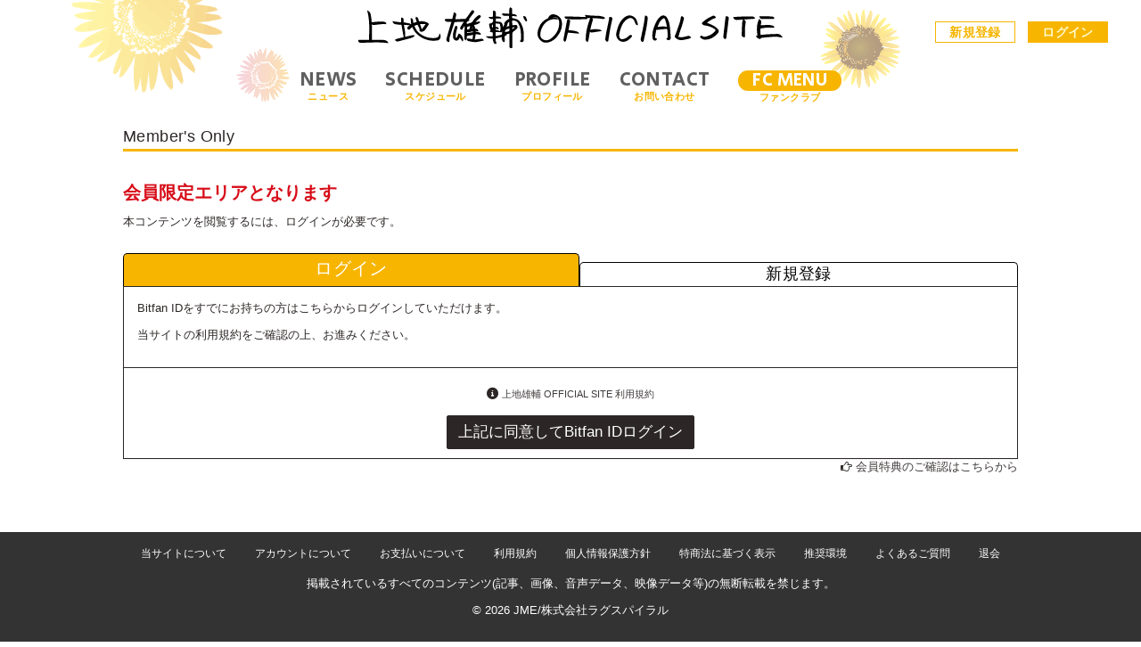

--- FILE ---
content_type: text/html; charset=utf-8
request_url: https://sp.y-kamiji.jp/movies/78487
body_size: 26075
content:
<!DOCTYPE html>
<html lang="ja">
	<head prefix="og: http://ogp.me/ns# fb: http://ogp.me/ns/fb#">
		<!-- Google Tag Manager -->
		
<link rel="preload" as="script" href="https://www.googletagmanager.com/gtm.js?id=GTM-NRKDP38">
<script>(function(w,d,s,l,i){w[l]=w[l]||[];w[l].push({'gtm.start':
new Date().getTime(),event:'gtm.js'});var f=d.getElementsByTagName(s)[0],
j=d.createElement(s),dl=l!='dataLayer'?'&l='+l:'';j.async=true;j.src=
'https://www.googletagmanager.com/gtm.js?id='+i+dl;f.parentNode.insertBefore(j,f);
})(window,document,'script','dataLayer','GTM-NRKDP38');</script>
		<!-- End Google Tag Manager -->
		<meta http-equiv="X-UA-Compatible" content="IE=edge"/>
		<meta charset="utf-8">
		<title>会員限定エリア | 上地雄輔 OFFICIAL SITE</title>
		<meta name="pinterest" content="nopin" description="申し訳ございません。ピンを保存することはお断りしております。" />
		<meta name="description" content="上地雄輔のオフィシャルモバイルサイト!!スタッフによるダイアリーやオリジナル待受画像など､このサイトでしか手に入らないメニュー満載!!">
		<meta name="keywords" content="上地雄輔,遊助,USK,usk">
		<meta name="viewport" content="width=device-width, initial-scale=1.0, minimum-scale=1.0, maximum-scale=5.0">
		<meta content="authenticity_token" name="csrf-param" />
<meta content="MIHqGlPxPJVrdUp/RhnhCrGRjWAV+FUg/HvhcFpSPr0=" name="csrf-token" />
		<link href="/assets/kamijiyuusuke/app/favicon-10decddc82aa86a89c1cdcf551aa9f0a.png" rel="shortcut icon" type="image/vnd.microsoft.icon" />
		<link href="/assets/kamijiyuusuke/app/application-3eed9aebb26844948dd50c6edf7ea18b.css" media="all" rel="stylesheet" type="text/css" />
		  <script async src="https://www.googletagmanager.com/gtag/js?id=G-VDWP5VRM2D"></script>
  <script>
    window.dataLayer = window.dataLayer || [];
    function gtag(){dataLayer.push(arguments);}
    gtag('js', new Date());

    gtag('config', 'G-VDWP5VRM2D');
    gtag('event', 'custom_dimension', {
      'dimension': 'non_member',
      'send_to': 'G-VDWP5VRM2D',
    });
  </script>

		<link rel="apple-touch-icon-precomposed" href="https://sp.y-kamiji.jp/assets/kamijiyuusuke/app/apple-touch-icon.png" type="image/png" />
		<link rel="apple-touch-icon" href="https://sp.y-kamiji.jp/assets/kamijiyuusuke/app/apple-touch-icon.png" />
		<meta property="og:site_name" content="上地雄輔 OFFICIAL SITE">
<meta property="og:locale" content="ja_JP">
<meta name="twitter:card" content="summary_large_image">
<meta name="twitter:domain" content="sp.y-kamiji.jp">
	<meta name="twitter:site" content="@KamijiUsuke">
	<meta name="twitter:creator" content="@KamijiUsuke">
	<meta property="fb:app_id" content="391834226165432">
	<meta property="og:type" content="movie">
	<meta property="og:url" content="https://sp.y-kamiji.jp/movies/78487">
	<meta name="twitter:url" content="https://sp.y-kamiji.jp/movies/78487">
		<meta property="og:title" content="ハート">
		<meta name="twitter:title" content="ハート">
		<meta property="og:image" content="https://dj8b9lmjd3uu7.cloudfront.net/Thumbnails/5954192841147/11829709-de3c-4579-9408-02e0e606e3bb-1743338623296.jpg">
		<meta name="twitter:image" content="https://dj8b9lmjd3uu7.cloudfront.net/Thumbnails/5954192841147/11829709-de3c-4579-9408-02e0e606e3bb-1743338623296.jpg">
			<meta property="og:description" content="上地雄輔 OFFICIAL SITEの動画コンテンツ">
			<meta name="twitter:description" content="上地雄輔 OFFICIAL SITEの動画コンテンツ">


		
		
	</head>
	<body id="movies" class="show customize-components">
			<script src="https://www.google.com/recaptcha/api.js" type="text/javascript"></script>

		<!-- Google Tag Manager -->
		
<noscript><iframe src="https://www.googletagmanager.com/ns.html?id=GTM-NRKDP38" height="0" width="0" style="display:none;visibility:hidden"></iframe></noscript>
		<!-- End Google Tag Manager -->

		<div id="page-top"></div>

		<div id="content-wrapper" class="wrapper">
			<header class="header">
	<div class="header-wrapper">
		<img alt="" class="sunflower-01 hidden-xs hidden-sm" src="/assets/kamijiyuusuke/app/parts/sunflower1-3d1e94d3551dd86bacb1531a5d7d394c.png" />
		<img alt="" class="sunflower-02 hidden-xs hidden-sm" src="/assets/kamijiyuusuke/app/parts/sunflower2-fea84a44f74ada1153647bf31640da3b.png" />
		<div class="hidden-xs hidden-sm">
			<div class="auth-menu-wrapp">
	<ul class="auth-menu-list list-inline">
			<li><a href="/signup">新規登録</a></li>
			<li><a href="/signin">ログイン</a></li>
	</ul>
</div>
			<h1 class="header-logo">
					<a href="/">
						<svg class="logo_ot_pc" xmlns="http://www.w3.org/2000/svg" viewBox="0 0 923.38 89.18">
	<title>上地雄輔 OFFICIAL SITE</title>
	<g>
		<path d="M431.94,17.58c-4.55-2.16-8.54-2.63-11.86-1.38-3.11,1.16-5.58,3.8-7.34,7.82-.03,.06-.22,.22-.49,.34-9.49,4.05-16.16,11.14-19.81,21.07-2.29,6.22-4.13,13.58-.44,21.08,2.3,4.67,8.7,10.77,14.82,10.77,.46,0,.92-.03,1.37-.11,.54-.04,1.09-.05,1.64-.07,1.24-.03,2.53-.07,3.78-.39,9.65-2.48,17.11-8.54,23.47-19.07,3.1-5.13,4.96-10.2,5.69-15.52,.81-5.83,.49-10.42-1.01-14.45-1.64-4.44-4.85-7.74-9.81-10.09Zm-9.43,3.97c4.57-.54,8.24,.22,10.67,2.21,.87,.72,1.6,1.6,2.18,2.65l-1.62-1.23c-3.25-2.47-6.61-3.63-10.75-3.63-.16,0-.32,0-.48,0Zm2.81,4.45c1.29,0,2.67,.18,4.19,.38,1.16,.15,2.35,.31,3.63,.4l2.49,.18c.81,1.69,1.27,3.77,1.36,6.21,.53,14.16-5.61,26.09-18.24,35.45-4.78,3.54-10.38,4.42-15.36,2.42-5.87-2.36-8.33-7-7.32-13.79,.6-4.05,1.55-7.63,2.81-10.65,4.76-11.41,13-18.28,24.51-20.43,.62-.12,1.26-.16,1.93-.16Z"/>
		<path d="M677.45,38.94c-.66-4.62-2.26-9.51-4.64-14.13-1.87-3.64-4.83-6.13-7.91-6.69-2.83-.5-5.66,.51-8.4,3.02-3.22,2.96-5.86,6.31-7.61,9.69-4.62,8.91-7.49,17.28-8.78,25.59-.63,4.04-.55,8.11,.22,11.76,.45,2.14,2.03,3.9,3.94,4.39,.3,.07,.67,.14,1.1,.14,1.18,0,2.79-.46,4.4-2.36l.6-.71-.74-.57c-.18-.14-.36-.32-.54-.49-.54-.52-1.14-1.11-1.94-1.11-.41,0-.96-.06-1.19-.33-.29-.34-.22-1.14-.13-1.79,.58-4.04,1.21-8.08,1.82-12.01l.58-3.71c2.01-.21,3.98-.41,5.9-.6,5.06-.51,9.85-.99,14.63-1.64,1.68-.23,2.57-.18,3,.16,.35,.29,.55,.95,.63,2.07,.08,1.22,.21,2.44,.34,3.67,.27,2.63,.56,5.36,.33,7.95-.06,.69,.03,1.43,.12,2.15,.28,2.27,.31,3.59-2.09,4.34l-1.06,.33,.55,.96c1.69,2.95,4.51,3.38,6.56,2.51,1.58-.67,2.8-3.38,2.69-5.12l-.07-1.08c-.52-8.68-1.06-17.65-2.31-26.39Zm-9.87-11.71c1.18,3.16,1.99,6.55,2.77,9.82,.29,1.21,.58,2.43,.88,3.63,.2,.78,.31,1.61,.45,2.56v.05c-2.9-1.07-5.75-1.44-8.55-1.44-3.3,0-6.54,.52-9.72,1.03-.77,.12-1.54,.25-2.32,.36,.16-.43,.33-.85,.49-1.28,2.37-6.17,4.6-12,10.04-16.09,1.72-1.29,2.96-1.79,3.82-1.55,.8,.23,1.5,1.18,2.14,2.89Z"/>
		<path d="M608.14,37.61c.02-.58,.04-1.19-.11-1.8-.16-.7-.4-1.38-.62-2.03-.2-.58-.4-1.15-.54-1.74-1.21-4.9-3.76-8.68-7.37-10.94-2.03-1.27-5.99-3.38-9.58-3.13-5.2,.36-10.17,2.95-14.78,7.71-7.19,7.42-10.26,16.87-12.14,24.28-.15,.61-.32,1.22-.49,1.84-1.06,3.93-2.16,7.99-.72,12.29,2.33,6.97,8.02,11.37,14.61,11.37,.22,0,.44,0,.66-.02,8-.35,13.17-5.86,17.73-10.73,.56-.6,1.04-2.02,.48-2.8-.54-.76-1.66-1.5-2.61-1.43-.97,.07-2.07,.52-3.01,1.23-.9,.68-1.75,1.43-2.58,2.16-.59,.52-1.19,1.05-1.8,1.55-2.52,2.04-5.84,4.16-11.45,4.31-1.6,.12-2.95-.43-4.02-1.59-1.79-1.95-2.63-5.55-2.1-8.97,.72-4.66,2.24-9.32,3.71-13.82l.14-.42c2.99-9.16,8.01-15.64,15.34-19.81,2.75-1.56,5.59-1.85,8.21-.83,2.79,1.09,4.99,3.6,6.04,6.87,.66,2.07,1.64,4.27,2.91,6.54,.42,.74,1.31,.99,2.09,1.2,.27,.07,.53,.14,.77,.24l1.24,.5-.03-1.34c0-.22,0-.45,.01-.67Z"/>
		<path d="M922.35,64.37c-2.84-4.17-6.36-6.18-10.63-6.1-8.29,.12-16.78,.64-24.27,1.1-3.05,.19-6.13,.54-9.1,.87-1.04,.12-2.08,.24-3.13,.35-.03-.78-.06-1.54-.09-2.31-.09-2.42-.17-4.71-.35-7.03-.35-4.51-.17-4.55,2.77-5.13,8.83-1.73,16.87-2.14,24.59-1.24,.61,.07,1.2-.1,1.71-.24,.19-.06,.39-.11,.58-.15l1.22-.25-.63-1.07c-.11-.19-.21-.41-.31-.64-.31-.7-.66-1.5-1.43-1.72-.51-.15-1.02-.31-1.54-.47-2.29-.71-4.65-1.45-7.06-1.48-4.87-.06-9.79,.14-14.56,.34-1.57,.07-3.14,.13-4.7,.19,.14-.76,.38-1.55,.62-2.38,.98-3.33,2.2-7.48-2.94-10.78l-.84-.54-.44,.9c-5.69,11.74-4.97,23.78-3.22,35.08l-3.27,.88,.31,.9c1.08,3.15,4,4.59,6.72,5.59,.5,.18,.93,.26,1.3,.26,1.36,0,1.98-1,2.4-1.66,.11-.18,.22-.36,.35-.53,.05-.07,.27-.18,.45-.2l2.41-.29c3.02-.36,6.13-.74,9.2-.98l1.76-.14c6.3-.51,12.81-1.03,19.22-1.26,1.51-.06,3.04,.29,4.65,.64,.89,.2,1.81,.4,2.73,.54,.91,.13,1.84,.19,2.91,.25,.55,.03,1.14,.06,1.81,.11l1.83,.13-1.03-1.51Z"/>
		<path d="M780.78,46.07c-2.91-2.65-5.82-4.72-8.65-6.17-3.3-1.68-6.69-3.06-10.27-4.52-1.06-.43-2.12-.86-3.2-1.31,.54-.4,1.07-.81,1.6-1.21,2.16-1.63,4.2-3.18,6.38-4.53,1.95-1.21,4.14-2.17,6.25-3.1,.71-.31,1.42-.63,2.13-.95,.4-.18,.87-.29,1.38-.4,.26-.06,.52-.11,.78-.18l1.05-.28-.48-.97c-.11-.22-.2-.47-.29-.71-.26-.72-.57-1.54-1.28-1.96-1.93-1.14-3.42-1.49-4.41-1.06-4.97,2.16-8.87,4.13-12.28,6.19-3.07,1.86-5.91,4.16-8.65,6.38l-.8,.65c-.89,.72-2.43,2.68-2.51,3.54l-.02,.46,.25,.28c1.36,1.56,2.84,3.03,4.51,3.23,9.97,1.23,17.59,4.08,23.99,8.95,1.28,.97,1.53,1.6,.4,3.19-3.34,4.69-8.17,8.17-14.75,10.63l-1.27,.49c-4.42,1.71-8.6,3.33-12.82-.18-.32-.26-.78-.36-1.37-.27-.54,.08-1.68,.4-2.16,1.11-.41,.61-.37,1.61-.2,2.29,.15,.64,.43,1.07,.82,1.28,.68,.36,1.36,.78,2.05,1.2,2.16,1.31,4.38,2.67,6.74,2.73,.25,0,.51,0,.76,0,10.15,0,19.3-4.45,27.22-13.22,3.85-4.26,3.6-7.51-.87-11.57Z"/>
		<path d="M722.68,64.44c-.74-.66-1.5-1.34-2.44-1.78-.97-.45-2.18-.18-3.16,.04l-.15,.03c-1.35,.3-2.69,.65-4.04,1-2.6,.68-5.29,1.37-7.94,1.65-2.1,.22-4.26-.06-6.55-.36-.69-.09-1.38-.18-2.08-.26,.57-1.81,1.11-3.57,1.64-5.27,1.77-5.72,3.3-10.67,5-15,1.57-4.01,4.71-15.69,5.62-19.26,.25-.99-.08-2.19-.92-3.28-.72-.95-1.99-1.97-3.35-1.99-.83,.02-1.44,.19-1.88,.61-.63,.62-.64,1.48-.64,2.17,0,.31,0,.61-.06,.82-.24,.93-.47,2.09-.72,3.35-.5,2.48-1.06,5.29-1.88,7.51-.81,2.19-1.8,5.1-2.85,8.19-2.3,6.75-4.9,14.4-7.01,18.85-1.02,2.14-.73,3.73,.94,5.29,3.6,3.36,7.92,5.09,12.62,5.09,.83,0,1.67-.05,2.52-.16,4.01-.52,8-1.53,11.86-2.51,1.02-.26,2.05-.52,3.07-.77,.87-.21,1.6-.71,2.3-1.2,.28-.19,.56-.39,.85-.55l1.11-.65-1-.81c-.3-.24-.58-.49-.87-.75Z"/>
		<path d="M479.06,55.24c-.27-.47-.46-.8-.87-1.01-5.71-2.86-11.91-3.38-17.92-3.88-.99-.08-1.97-.16-2.96-.26,.31-1.63,.64-3.25,.96-4.88,.96-4.87,1.96-9.9,2.74-14.89,.17-1.09-.77-2.41-2.8-3.93-.39-.29-.93-.3-1.7-.04-.41,.14-1.77,.68-2.01,1.61-.61,2.29-1.04,4.66-1.46,6.94-.14,.75-.27,1.5-.42,2.25l-1.1,5.77c-1.12,5.84-2.23,11.69-3.33,17.54l-.4,2.06c-.56,2.89-1.14,5.88-1.43,8.87-.1,1,.69,1.83,1.45,2.63,.27,.28,.54,.56,.74,.84l.65,.87,.72-.82c.18-.21,.4-.41,.62-.6,.58-.53,1.23-1.13,1.45-1.95,.7-2.68,1.32-5.42,1.92-8.07,.34-1.52,.68-3.03,1.04-4.54,.29-1.22,.64-2.42,.96-3.55,.07-.25,.14-.49,.21-.73l24.5,2.28-1.01-1.54c-.27-.41-.45-.72-.58-.96Z"/>
		<path d="M624.61,18.62h-.78l-.11,.77c-.22,1.61-.42,3.23-.62,4.84-.43,3.49-.88,7.1-1.54,10.59-1.07,5.67-2.25,11.41-3.39,16.97-.9,4.39-1.81,8.78-2.67,13.18-.1,.51-.22,1.02-.35,1.53-.63,2.57-1.34,5.49,1.07,8.14,.51,.56,1.45,.92,2.25,.92,.2,0,.39-.02,.56-.07,.91-.25,1.72-1.3,1.94-2.13,.31-1.16,.54-2.34,.75-3.49,.15-.77,.29-1.55,.47-2.31,2.81-12.42,6.31-27.87,7.59-43.08,.17-2.01-.18-3.46-1.08-4.44-.87-.95-2.21-1.42-4.1-1.43Z"/>
		<path d="M548.82,21.18c-1.04-.16-1.83,0-2.39,.49-.88,.77-.85,1.99-.83,3.08l.02,.72c.01,.32,.02,.63-.03,.87-.67,3.21-1.35,6.42-2.03,9.63-1.37,6.44-2.78,13.09-4.08,19.66-.61,3.07-1.05,6.23-1.51,9.57-.23,1.63-.46,3.33-.73,5.14l-.05,.34,.19,.28c.13,.2,.28,.44,.45,.7,.55,.87,1.29,2.06,2.21,3.1,.24,.27,.56,.35,.89,.35,.27,0,.54-.06,.79-.12,.84-.21,1.88-.63,2.07-1.41,.41-1.78,.67-3.6,.92-5.36,.12-.84,.24-1.68,.37-2.51,.28-1.73,.56-3.46,.83-5.19,.73-4.61,1.48-9.38,2.38-14.03,.76-3.96,1.64-7.97,2.5-11.85,.63-2.85,1.26-5.69,1.84-8.55,.25-1.21,.08-2.25-.51-3.1-.65-.94-1.78-1.56-3.27-1.79Z"/>
		<path d="M802.13,19.75c-.88-.23-1.61-.15-2.15,.25-.88,.64-.96,1.81-1.02,2.84-.01,.18-.02,.37-.04,.54-.16,1.67-.38,3.36-.6,5-.15,1.14-.3,2.28-.43,3.42-.41,3.53-.8,7.06-1.19,10.6-.29,2.62-.58,5.24-.88,7.87-.16,1.38-.33,2.76-.5,4.14-.43,3.51-.88,7.13-1.08,10.72-.09,1.58,1.64,3.47,2.88,4.07,.46,.22,.86,.31,1.21,.31,.41,0,.74-.11,.98-.25,.8-.43,1.31-1.41,1.48-2.81,.48-3.94,1.02-7.87,1.56-11.8,.44-3.24,.88-6.48,1.3-9.72,.6-4.72,1.15-9.44,1.7-14.17l.72-6.18c.73-3.62-2.77-4.53-3.92-4.83Z"/>
		<path d="M862,22.34c-.71-.62-1.45-1.26-2.37-1.58-1.4-.49-2.99-.55-4.49-.53l-1.34,.02c-7.44,.08-15.14,.17-22.71,.4-3.29,.1-6.62,.35-9.84,.58-1.46,.11-2.92,.22-4.39,.31l-1.09,.07,.3,1.05c.84,3.02,3.7,5.27,6.6,5.27,.11,0,.22,0,.33,0,4.77-.28,9.54-.6,14.31-.92l-.16,.39c-.18,.44-.4,.86-.61,1.27-.49,.96-1,1.95-1.06,3.03-.55,9.47-1.07,18.74-1.26,27.99-.05,2.51,.87,3.84,1.66,4.53,.88,.76,2.06,1.15,3.48,1.15,.46,0,.95-.04,1.45-.12l.74-.12v-1.5c.02-.57,.02-1.16,0-1.74-.4-7.76-.63-17.97,1.28-28.15,.77-4.14-1.89-5.68-4.46-6.79,.86-.06,1.71-.11,2.57-.17,4.95-.34,9.89-.69,14.84-1.05l6.49-.46,1.29-1.68-.71-.54c-.29-.21-.56-.45-.84-.69Z"/>
		<path d="M536.07,23.07c-.29-.64-.61-1.36-1.34-1.57h0c-.61-.18-1.23-.36-1.84-.54-2.54-.76-5.16-1.54-7.84-1.79-3.23-.29-6.51-.37-9.69-.45-2.36-.06-4.79-.11-7.17-.26-3.02-.18-6.03-.52-9.22-.87-1.47-.16-2.97-.33-4.53-.49l-1.29-.13,.34,1.25c.47,1.72,1.13,2.99,2.02,3.86-.79-.32-1.6-.59-2.46-.62-13.49-.52-27.21-.91-40.48-1.28l-1.1-.03c-.63,0-1.15,.2-1.63,.39-.17,.07-.33,.13-.49,.18l-.86,.26,.28,.86c1.24,3.83,4.2,3.99,6.59,4.11,.33,.02,.66,.03,.98,.06,3.39,.29,7.86,.61,12.35,.62h.56c6.42,0,12.93-.14,19.23-.28l2.29-.05c1.54-.03,3.09-.16,4.59-.28,.69-.06,1.38-.11,2.07-.16l.64-.04,.61-2.34c.14,.02,.27,.04,.42,.05,1.93,.1,3.85,.21,5.77,.32-.67,.52-.98,1.39-1.21,2.13l-.11,.35c-1.19,3.46-2.35,7.06-3.55,11.01-3.19,10.51-4.87,20.42-5.13,30.3,0,.44-.03,.9-.06,1.35-.08,1.17-.16,2.38,.22,3.51,.33,.99,1.18,1.65,2.01,2.28,.3,.23,.61,.47,.87,.71l.86,.8,.54-1.04c.12-.24,.27-.48,.42-.71,.36-.58,.77-1.25,.91-2.01,.51-2.88,.99-5.77,1.46-8.66,.57-3.49,1.18-7.06,1.84-10.6,.98,1.47,2.53,1.83,3.99,1.83,.78,0,1.54-.1,2.18-.18,4.26-.56,8.59-1.23,12.78-1.87,1.74-.27,3.48-.54,5.24-.8l1.34-.2-.72-1.15c-.66-1.06-2.37-1.82-5.22-2.34-5.19-.93-14.63-.87-18.9,1.08,.05-.25,.09-.51,.15-.77,1.33-6.37,3.06-12.94,5.28-20.07,.92-2.97-.75-4.04-2.12-4.79,1.9,.1,3.8,.22,5.71,.3,1.26,.06,2.53,.07,3.8,.08,1.81,.02,3.69,.03,5.51,.2,1.83,.16,3.7,.44,5.5,.71,1.6,.24,3.25,.49,4.89,.66,.06,0,.12,0,.19,0,.7,0,1.31-.39,1.86-.74,.2-.13,.41-.26,.61-.36l.87-.42-.5-.83c-.1-.16-.18-.35-.27-.55Zm-28.91,1.55l.34-.62h.12l-.46,.62Z"/>
		<path d="M900.97,20.5c-5.11-.42-10.32-.58-15.22-.7-2.68-.07-5.35-.05-8.18-.03-1.3,0-2.62,.02-4,.02h-1.27l.44,1.19c1.23,3.38,3.21,4.96,6.2,4.96h.06c1.49-.01,2.99-.07,4.48-.13,1.45-.06,2.9-.12,4.36-.13,3.73-.03,7.45-.02,11.17-.02h5.26l1.16-2.69-.67-.4c-.33-.2-.66-.44-.99-.68-.86-.63-1.74-1.29-2.8-1.37Z"/>
		</g>
		<g>
		<path d="M355.02,37.11c-3-6.17-6.69-9.77-11.64-11.32-2.18-.69-4.43-1.16-6.62-1.61-.76-.16-1.52-.32-2.27-.48v-4.35l11.7,.64-1.27-1.49c-2.49-2.91-5.67-3.29-8.48-3.62h-.06c-.62-.08-1.21-.15-1.78-.25,0-.75,.01-1.5,.02-2.24v-.25c.04-2.9,.07-5.65-.16-8.43-.08-1.02-1.09-1.69-2.06-2.35-.33-.22-.71-.48-.98-.71l-.75-.65-.51,.85c-.12,.21-.28,.41-.46,.66-.46,.61-.93,1.23-1,2.02-.16,1.76-.25,3.54-.33,5.26-.08,1.6-.16,3.25-.3,4.87-.02,.15-.4,.63-.55,.74-2.71-.1-5.48-.28-8.15-.46h-.09c-1.53-.1-3.06-.2-4.59-.29-.49-.01-.82,.25-1.22,.59-.16,.14-.37,.32-.64,.52l-.92,.69,.94,.67c.42,.3,.85,.67,1.22,1,.95,.83,1.84,1.61,2.96,1.71,2.76,.24,5.44,.19,8.27,.15h.25c.75-.01,1.51-.03,2.27-.03,.02,.34,.05,.67,.07,1l.02,.36c.12,1.69,.22,3.16,.22,4.64,0,.24-.33,.73-.44,.79-4.93,1.81-7.9,5.57-10.15,9l-.17,.26,.04,.31c.06,.46,.16,.9,.26,1.3,.07,.31,.25,1.04,.19,1.18-1.22,1.91-2.19,3.96-2.96,6.25-.08-2.33-.53-4.4-.9-5.85-.89-3.57-2.95-5.61-6.11-6.07-2.2-.32-4.45-.53-6.62-.73h-.06c-.73-.07-1.46-.14-2.19-.21v-6.4h11.67l.15-2.06-.42-.27c-3.48-2.2-7.15-2.17-11.23-1.87,0-.62,.01-1.25,.02-1.87,.03-2.11,.06-4.29-.06-6.45-.09-1.68-.64-2.91-1.62-3.63-.97-.72-2.27-.89-3.87-.49l-.64,.16v12.63l-10.28,.8,1.29,1.29c2.81,2.81,5.37,2.85,7.71,2.47,.29-.05,.89,.06,1.28,.18,.02,.55,.06,1.13,.1,1.7,.12,1.66,.27,3.93-.37,4.45-.48,.39-.94,.87-1.38,1.34-1.34,1.41-2.6,2.74-4.68,2.23-.17-.04-.68-.17-1.51,.66-.58,.57-.82,1.1-.71,1.57,.28,1.17,.49,2.39,.7,3.6,.57,3.26,1.15,6.62,3.11,9.56l-1.75,.52-.23,2.28,6.15,1.6v8.41h-15.01l1.5,1.44c3.23,3.09,6.96,3.11,10.57,3.12,1.06,0,2.15,0,3.22,.09,0,.19-.02,.38-.03,.57-.06,1.02-.12,2.08,.13,3.1,.5,1.98,1.22,4.54,2.48,6.81,.48,.86,1.59,.99,2.78,1.12,.38,.04,.8,.09,1.12,.17l1.04,.24-.02-1.07c0-.3,.03-.66,.08-1.07,.11-1.06,.23-2.17-.46-2.84-1.57-1.54-1.38-3.23-1.18-5.03,.09-.78,.18-1.58,.12-2.38l13.44-2.65c.03,.44,.06,.88,.09,1.31v.09c.04,.58,.08,1.15,.13,1.71l-1.38,.26,.04,.21c.03,.13,.05,.25,.09,.36l.06,.2,1.24-.38c.09,.99,.22,1.97,.45,2.94,.3,1.28,1.21,2.31,2.08,3.31l.04,.04c.17,.2,.34,.39,.5,.58,.18,.22,.52,.43,1.1,.21,.02,0,2.2-.81,2.17-1.95-.04-1.52-.16-3.06-.28-4.55v-.07c-.13-1.56-.26-3.18-.29-4.75-.01-.56,.41-1.43,1.09-2.25,.19-.23,.67-.38,1.14-.52,.98-.31,2.8-.88,2.4-3.2,.04-.02,.07-.03,.08-.03,1.72-.34,3.49-.66,5.05-.94l.65-.12v6.85c0,6.64,0,13.24,0,19.84,0,2.17,.39,3.4,1.3,4.14,.57,.46,1.29,.68,2.26,.68,.62,0,1.36-.09,2.25-.28l.75-.16-.08-.76c-.03-.29-.08-.59-.12-.91-.09-.6-.17-1.18-.16-1.73,.04-3.36,.09-6.72,.15-10.08v-.21c.09-5.59,.19-11.37,.21-17.05,.01-2.53,.88-4.08,2.98-5.38,2.15-1.32,4.01-3.09,5.81-4.81l.69-.66c1.62-1.54,1.99-3.56,1.11-6.2-.77-2.32-2.68-2.14-3.82-2.02-.25,.02-.5,.05-.73,.05-1.74,.01-3.47,.13-5.14,.25-.36,.03-.73,.05-1.09,.07,.04-.32,.08-.64,.06-.98-.05-.97-.12-1.94-.19-2.92-.11-1.6-.24-3.41-.27-5.14,0-.25,.32-.81,.45-.92,5.45-1.11,10.45,1.24,13.06,6.14,6.08,11.42,6.14,24.17,5.73,35.22,0,.17-.42,.61-.67,.88-.32,.34-.66,.7-.9,1.12-.3,.52-.43,1.56-.26,2.09l.17,.42,.33,.15c1.99,.9,3.92,.94,5.3,.1,.86-.52,1.91-1.62,2.05-3.93,.28-4.58,.2-9.21,.09-13.14-.23-7.77-1.91-14.93-5.01-21.3Zm-19.73,7.79h0c.01-.13,.25-.46,.3-.5,1.73-.37,3.57-.67,5.19-.94l.32-.05-5.87,4.78v-.1c-.02-1.25-.03-2.23,.05-3.19Zm-13.01-2.15c.1-.33,.22-.66,.35-.96h0c.16-.36,.39-.73,.64-1.14,.51-.82,1.04-1.66,1.07-2.64,.09-2.84,1.25-4.66,3.75-5.88l.42,8.79-6.24,1.83Zm-.6,11.23l-.03-.21c-.76,.11-1.53,.2-2.3,.3l-.36,.05c-.15-3.79,1.8-5.73,6.68-6.66,.96-.18,1.84-.61,2.7-1.02l.18-.08c.05-.02,.1-.05,.15-.07,.42,6.08-.07,6.52-7.05,7.49l.03,.21Zm-13.33,.17c.85,.66,1.67,.91,2.43,.75,1.21-.27,1.85-1.44,2.34-2.46-.13,1.17-.24,2.43-.33,3.86-.12,1.96-.64,3.49-.82,3.62-3.49,1.05-7.14,1.81-10.68,2.54l-.19,.04c-.82,.17-1.64,.34-2.45,.51v-8.53h9.81l-.11-.33Zm-1.28-2.6c-2.26-.67-4.56-1.26-6.79-1.84l-1.46-.38v-2.45l6.9,1.32-.27-1.24c-.77-3.53-3.57-4.1-6.52-4.14v-7.34c.54,.04,1.07,.08,1.6,.13,2.24,.17,4.36,.34,6.51,.62,.36,.05,.99,.58,1.06,.84,.26,.98,.42,2.02,.57,3.03,.16,1.08,.33,2.19,.63,3.28,.93,3.45-.12,6.61-1.31,9.55-.11-.54-.3-1.19-.93-1.38Zm-14.24-13.98v6.13l-2.03,.47c-.24-2.9-.41-5.22,2.03-6.61Zm-.3,12.67l-.59-1.52h.78l-.18,1.52Z"/>
		<path d="M176.81,57.13l-.56,1.8c-.18,.57-.33,1.1-.46,1.59-.25,.92-.45,1.65-.78,2.29-1.86,3.74-5.62,4.02-9.26,4.29l-.38,.03c-10.17,.76-19.96-1.82-29.09-7.69-6.54-4.2-11.23-10.3-14.35-18.65l.15-.06c.61-.24,1.16-.46,1.72-.7,2.48-1.08,3.98-1.73,4.72-1.48,.71,.24,1.36,1.63,2.36,3.89,.25,.56,.53,1.12,.79,1.62,1.04,2.04,2.02,3.97,1.33,6.34-.09,.31-.03,.63,.18,.96,.54,.86,2.4,2.15,3.64,2.36,1.4,.23,2.87-.48,4.18-1.12l.71-.34c1.31-.62,2.79-1.33,3.64-2.53,2-2.86,3.81-5.77,5.73-8.86l.04-.06c.73-1.18,1.47-2.38,2.23-3.58l.4-.64-.6-.47c-.49-.39-.93-.77-1.36-1.15-.88-.77-1.71-1.5-2.71-1.94-5.24-2.3-10.29-2.96-15.03-1.98-1.68,.35-1.96,.02-2.34-1.43-.64-2.47-1.38-4.49-2.27-6.19-.43-.82-1.29-1.23-2.14-1.63-.3-.14-.6-.29-.86-.45l-1.06-.65-.2,1.23c-.04,.26-.12,.54-.2,.85-.2,.78-.42,1.58-.2,2.39,.49,1.88,1.11,3.67,1.76,5.57,.16,.47,.32,.94,.49,1.42l-7.05,2.35c-.5-.96-.57-2.16-.64-3.42-.14-2.62-.31-5.58-4.27-7.29l-1.28-.55,.11,1.39c.1,1.24,.17,2.42,.23,3.56,.15,2.67,.3,5.19,.81,7.64,.2,.99,.08,1.33-.43,1.76l.03-.07-.56-.41c-.19-.14-.38-.3-.6-.5-.55-.48-1.11-.98-1.87-1.14-3.3-.7-6.57-1.3-10.03-1.94l-.62-.11c-.79-.15-1.58-.29-2.38-.44v-1.02c0-1.39,0-2.92,0-4.44,.02-1.68-.41-2.92-1.27-3.69-.83-.75-2.04-1.03-3.58-.84l-.74,.09v10.03l-19.04-2.44,.94,1.5c.28,.44,.51,.9,.74,1.35,.52,1.03,1.01,1.99,1.91,2.45,1.62,.83,3.66,1.4,6.06,1.69,2.58,.32,5.21,.5,7.75,.67,.86,.06,1.72,.12,2.58,.18l4.82,26.88c-5.34,1.25-10.52,2.47-15.38,3.63-.81,.2-1.46,.7-2.09,1.19-.23,.18-.48,.38-.74,.54l-.91,.59,.81,.73c.26,.24,.52,.51,.78,.78,.68,.7,1.38,1.43,2.31,1.81,.36,.15,.76,.22,1.23,.22,.83,0,1.7-.23,2.47-.43l3.96-1.03c7.94-2.07,16.15-4.2,24.18-6.48,1.59-.45,3.04-1.31,4.44-2.14,.61-.36,1.24-.74,1.87-1.07l.56-.3-.54-2.52h-.68c-.3,0-.6-.02-.94-.04-.73-.04-1.48-.08-2.23,.09-5.59,1.28-10.86,2.5-15.9,3.67,.71-6.65-.42-13.24-1.53-19.62-.37-2.15-.75-4.37-1.06-6.57l12.71,1.01c-1.47,1.08-3.01,2.25-4.49,3.51-.74,.63-1.13,1.35-1.16,2.16-.03,.99,.5,2.02,1.58,3.06,.69,.67,1.44,.98,2.21,.94,.85-.06,1.66-.57,2.4-1.53,.98-1.25,2.3-2.3,3.58-3.32,.38-.3,.76-.61,1.13-.91l.03,.06,.04,.1c5.4,12.79,15.09,21.53,29.63,26.72,5.36,1.91,10.78,2.84,16.57,2.84,2.84,0,5.81-.23,8.82-.7,2.6-.4,4.77-2.06,5.96-4.56,1.35-2.85,1.17-6.25-.5-9.09l-.96-1.63Zm-42.53-20.06h11.92l.07,.09-8.1,11.14-3.88-11.23Z"/>
		<path d="M218.87,57.58l-.5-.02-.25,.43c-.62,1.04-1.07,2.19-1.49,3.3-.96,2.51-1.87,4.88-4.75,5.83-.55-6.97,1.02-13.11,2.98-19.82,.09-.29,.21-.61,.33-.92,.34-.85,.69-1.73,.51-2.65-.18-.91-.84-1.59-1.5-2.27-.22-.23-.45-.46-.64-.7l-.56-.69-.66,.59c-.17,.16-.37,.3-.62,.48-.62,.45-1.26,.91-1.5,1.67-.24,.76-.48,1.51-.73,2.29-1.19,3.7-2.42,7.52-3.15,11.4-.63,3.37-.33,7.05-.08,10.02,.23,2.78,3.78,5.97,6.17,6.25,3.12,.36,5.53-.96,7-3.81,.48-.93,.94-1.9,1.39-2.83l.08-.16,.17,.29c.62,1.05,1.25,2.14,1.93,3.17,.67,1.02,1.38,2,2.13,3.04l.04,.06c.35,.48,.7,.97,1.06,1.48l.74,1.04,.66-1.09c1.75-2.88-.73-7.97-1.53-9.46-1.81-3.37-4.75-6.82-7.23-6.92Z"/>
		<path d="M266.54,68.92v.21h.01l-.03-.21h0c-.21,.03-.41,.05-.62,.07-2.13,.2-4.27,.47-6.34,.73l-.13,.02c-1.85,.23-3.77,.47-5.65,.65-.37,.04-.76,0-1.19-.08,.35-.38,.68-.82,.83-1.37,.13-.49,.27-.99,.41-1.49,.62-2.19,1.25-4.45,1.12-6.71-.04-.73,.07-1.24,.34-1.51,.35-.35,1.06-.38,1.64-.35,1.92,.08,3.83,.43,5.85,.8h.05c.85,.17,1.71,.32,2.6,.47l1.27,.2-.33-1.24c-.02-.07-.03-.18-.04-.31v-.11c-.09-.8-.2-1.91-1-2.42-3.52-2.24-6.87-3.14-10.24-2.73l-.18-1.81,6.58,.66-.43-1.24c-1.22-3.5-3.8-3.97-5.87-4.35-.25-.05-.5-.09-.73-.14-.14-.52-.27-1.04-.39-1.55-.36-1.49-.69-2.89-1.42-4.16l-.29-.5c-.26-.45-.64-1.1-.75-1.36,.3-.15,1.21-.39,1.91-.58l.16-.04c.55-.14,1.19-.31,1.81-.41,3.19-.5,6.1-1.93,8.9-4.38l.37-.32-.49-2.3-9.49,1.47c.74-.7,1.48-1.41,2.21-2.11,2.51-2.39,5.1-4.87,7.79-7.28,1.06-.95,2.67-2.39,1.34-4.23-1.28-1.77-3.1-2.06-5.13-.82-5.98,3.66-9.86,9.1-12.57,13.44-.52,.83-1.49,1.64-2.46,2.06-.92,.4-1.94,.68-2.92,.96-1.13,.32-2.3,.65-3.41,1.16-1.28,.59-2.23,.74-2.9,.44-.57-.25-1.03-.86-1.4-1.86,.26-.34,.51-.7,.77-1.08,.71-1.02,1.44-2.07,2.29-2.42,.32-.13,.63-.23,.95-.33,.84-.26,1.7-.53,2-1.38,.23-.66,.02-1.4-.68-2.46,.07-.23,.29-.67,.59-1.08,3.11-4.21,6.63-8.99,10.21-13.6,1.78-2.3-.07-3.82-.78-4.39-.64-.52-1.51-1.1-2.5-.95-.73,.1-1.35,.55-1.92,1.38-4.1,5.96-7.31,10.47-10.39,14.63-.58,.77-2.1,2.83-3.12,2.9-5.37,.37-10.85,.46-16.16,.54-1.62,.03-3.24,.05-4.86,.09-.26,0-.54-.03-.84-.08l.54-2.15c.47-1.88,.93-3.69,1.37-5.5,.91-3.75-.35-5.85-4.09-6.8l-.82-.21-3.39,14.24h-3.09c-3.69,0-7.17,0-10.71,.03-.69,0-1.89,.32-2.35,1.14-.42,.74-.16,2.14,.49,2.73l.31,.28c.93,.85,1.99,1.82,3.22,1.9,2.64,.17,5.28,.15,8.06,.12h.07c.72,0,1.45-.02,2.19-.02-.21,.67-.43,1.34-.64,2.01l-.31,.98c-.9,2.8-1.83,5.69-2.67,8.56l-1.16,3.94c-1.98,6.74-4.04,13.7-5.83,20.62-.65,2.49-.48,4.46,.49,5.85,.86,1.22,2.29,1.94,4.26,2.13l.73,.07,.16-.72c.07-.33,.17-.67,.26-1.02,.23-.84,.47-1.72,.51-2.64,.03-.66-.09-1.3-.21-1.92-.13-.68-.25-1.33-.13-1.83,.72-2.82,1.63-5.64,2.51-8.37l.04-.12c.28-.87,.56-1.74,.83-2.61l1.24-3.93c1.91-6.07,4.07-12.96,6.26-19.56,.08-.23,.89-.8,1.47-.83,3.47-.18,7-.29,10.42-.4h.12c2.11-.07,4.22-.14,6.33-.22,.73-.03,1.44-.14,2.24-.27l-1.69,2.66c-1.76,2.77-3.43,5.38-5.06,7.99-1.25,2-1.61,3.67-1.07,4.95,.46,1.09,1.53,1.82,3.17,2.17l.57,.12,5.3-8.44c.28,1.08,.4,2.25,.37,3.55-.06,2.87-.13,5.74-.21,8.66-.13,4.92-.27,10.01-.3,15.02,0,1.01,.66,1.85,1.31,2.69,.25,.32,.48,.62,.66,.9l.75,1.22,.7-1.25c.14-.25,.31-.51,.5-.79,.44-.66,.9-1.35,1.05-2.16l.36,.83c.13,.3,.25,.6,.37,.91,.31,.79,.64,1.62,1.14,2.36,.44,.65,1.29,.81,2.04,.95l2.13,.43c4.1,.84,8.35,1.71,12.66,1.71,1.7,0,3.28-.13,4.83-.4,2.88-.5,5.7-1.17,8.69-1.87,1.38-.33,2.79-.66,4.26-.99l1.18-.27-.67-1.01c-2-3.03-4.29-2.76-6.13-2.53Zm-28.83-14.51c1.18,.15,2.3,.29,3.4,.08,2.2-.41,4.29-.99,6.5-1.59l.23-.06c.49-.13,.98-.27,1.48-.4v2.08l-12.8,2.04,.28-2.25c.31,.03,.62,.07,.92,.11Zm5.59-12.87c-.61,2.06-1.19,4.01-1.81,5.97-.1,.31-.26,.59-.33,.71-1.24,.23-2.5,.37-3.83,.52l-.59,.07v-5.47l6.77-2.48-.21,.69Zm3.69,5.4l1.57-2.96,.41,2.6-1.98,.36Zm-10.74,16.68l.08-.99,13.45-2.09-1.38,9.12-3.38-.54c-2.1-.33-3.81-.59-5.37-.81-.22-.03-.44-.04-.67-.04-.5,0-.98,.06-1.46,.12-.26,.03-.51,.06-.76,.08l-1.02,.07c.28-1.73,.41-3.5,.52-4.93Z"/>
		<path d="M64.39,76.29c-.13-.4-.37-1.14-.98-1.65-3.74-3.17-8.29-3.31-12.3-3.44-5.3-.16-10.66-.12-15.84-.1h-.16c-1.86,.01-3.73,.02-5.62,.03v-.15c0-.83,0-1.57,0-2.31-.03-3.57-.01-7.22,.01-10.74v-.37c.04-6.47,.09-13.16-.2-19.92,1.04,.8,2.48,1.21,4.27,1.21,.71,0,1.48-.06,2.41-.18,6.48-.84,13-1.47,19.07-2.03,.78-.07,1.64,.07,2.55,.22,.47,.08,.93,.15,1.4,.2l.92,.1,1.26-2.82-1.09-.54c-.41-.21-.82-.45-1.26-.72l-.11,.18,.06-.21c-1.12-.68-2.29-1.38-3.65-1.52-2.95-.29-6.2-.31-10.25-.07-3.73,.23-7.51,.58-11.19,.92h-.1c-1.52,.15-3.04,.29-4.56,.42-.35-5.13-.91-9.74-1.7-14.1l-.15-.87c-.55-3.22-1.17-6.86-5.44-9.51l-2.72-1.69,.83,3.1c4.14,15.37,3.93,30.93,3.72,45.98-.07,5.08-.15,10.34-.05,15.57H.29l-.19,1.04c-.47,2.63,.68,4.44,3.16,4.98,1.26,.28,2.6,.4,3.85,.36,2.72-.09,5.48-.21,8.15-.32,4.15-.18,8.43-.36,12.67-.44,5.96-.12,13.84-.22,21.88,0,2.94,.08,5.86,.42,8.98,.79,1.38,.16,2.86,.34,4.36,.49l2.17,.19-.9-1.96-.04-.12Z"/>
		<path d="M367.11,27.99c-.23-.67-.53-1.31-.83-1.97-.39-.85-.76-1.65-.96-2.48-.71-2.94-2.62-4.21-5.85-3.89l-.96,.1,.22,.93c.85,3.54,2.53,6.75,5.12,9.82,.23,.27,.59,.43,1.08,.46,.05,0,.11,0,.17,0,.24,0,1.05-.04,1.54-.48,.6-.55,.74-1.75,.49-2.49Z"/>
	</g>
</svg>
</a>				<img alt="" class="sunflower-03" src="/assets/kamijiyuusuke/app/parts/sunflower3-43c5699d3c1c78a823cf09b6203060d0.png" />
			</h1>
		</div>
		<nav class="header-nav">
			<div class="header-nav-wrap">
				<ul class="free-menu-list list-unstyled" itemtype="http://www.schema.org/SiteNavigationElement">
								<li itemprop="name" class="free-menu-item">
				<a href="/contents/news" itemprop="url">
					<span>ニュース</span>NEWS
</a>			</li>
			<li itemprop="name" class="free-menu-item">
				<a href="/contents/schedule" itemprop="url">
					<span>スケジュール</span>SCHEDULE
</a>			</li>
			<li itemprop="name" class="free-menu-item">
				<a href="/profiles" itemprop="url">
					<span>プロフィール</span>PROFILE
</a>			</li>
			<li itemprop="name" class="free-menu-item">
				<a href="/pages/contact" itemprop="url">
					<span>お問い合わせ</span>CONTACT
</a>			</li>

<li itemprop="name" class="free-menu-item fc-menu-trriger hidden-xs hidden-sm">
	<button type="button" id="pulldownMenu" class="btn-pulldown" data-scroll="false" aria-label="メニュー">
		FC MENU<span>ファンクラブ</span>
	</button>
</li>
				</ul>
			</div>
			<div class="header-nav-member">
				<div class="header-nav-member-wrap">
					<div class="fc-title"><span>ファンクラブ</span>FC MENU</div>
					<ul class="member-menu-list list-unstyled" itemtype="http://www.schema.org/SiteNavigationElement">
									<li itemprop="name" class="member-menu-item">
				<a href="/contents/blog" itemprop="url">
					<span>ブログ</span>BLOG
</a>			</li>
			<li itemprop="name" class="member-menu-item">
				<a href="/movies/categories/movie" itemprop="url">
					<span>動画</span>MOVIE
</a>			</li>
			<li itemprop="name" class="member-menu-item">
				<a href="/contents/present" itemprop="url">
					<span>プレゼント</span>PRESENT
</a>			</li>
			<li itemprop="name" class="member-menu-item">
				<a href="/contents/ticket" itemprop="url">
					<span>チケット</span>TICKET
</a>			</li>
			<li itemprop="name" class="member-menu-item">
				<a href="/member/pages/store" itemprop="url">
					<span>ストア</span>STORE
</a>			</li>
			<li itemprop="name" class="member-menu-item">
				<a href="/group/gallery" itemprop="url">
					<span>ギャラリー</span>GALLERY
</a>			</li>
			<li itemprop="name" class="member-menu-item">
				<a href="/contents/umusic" itemprop="url">
					<span>遊ミュージック</span>U-MUSIC
</a>			</li>

					</ul>
				</div>
			</div>
		</nav>

		<div class="visible-xs visible-sm">
			<div class="auth-menu-wrapp">
	<ul class="auth-menu-list list-inline">
			<li><a href="/signup">新規登録</a></li>
			<li><a href="/signin">ログイン</a></li>
	</ul>
</div>
			<button type="button" id="js-btnMenu" class="btn-nav btn-modal-menu" data-scroll="false" aria-label="メニュー">
				<span class="btn-nav-icon">
					<span class="btn-nav-icon-line"></span>
					<span class="btn-nav-icon-line"></span>
					<span class="btn-nav-icon-line"></span>
				</span>
				<span class="btn-nav-text">MENU</span>
			</button>
		</div>
	</div>
</header>


			<main class="main">
				<h1 class="header-logo visible-xs visible-sm">
						<a href="/">
							<svg class="logo_ot" xmlns="http://www.w3.org/2000/svg" viewBox="0 0 375.87 137.18">
	<title>上地雄輔 OFFICIAL SITE</title>
	<g>
		<path d="M320.79,68.18l-1.23,.24c.02,.12,.05,.24,.08,.34l1.2-.37c-.02-.07-.04-.14-.05-.21Z"/>
		<path d="M29.62,95.12c-3.21-1.52-6.02-1.85-8.36-.97-2.19,.82-3.93,2.67-5.17,5.51-.02,.04-.15,.16-.34,.24-6.69,2.85-11.38,7.85-13.96,14.84-1.61,4.38-2.91,9.57-.31,14.86,1.62,3.29,6.13,7.59,10.44,7.59,.32,0,.65-.02,.97-.08,.38-.03,.77-.04,1.15-.05,.88-.02,1.78-.05,2.66-.27,6.8-1.75,12.06-6.02,16.53-13.44,2.18-3.61,3.49-7.19,4.01-10.93,.57-4.11,.34-7.34-.71-10.18-1.16-3.12-3.42-5.45-6.92-7.11Zm-6.65,2.8c3.22-.38,5.81,.15,7.52,1.56,.62,.51,1.13,1.13,1.53,1.87l-1.14-.87c-2.29-1.74-4.66-2.56-7.57-2.56-.11,0-.22,0-.34,0Zm1.98,3.13c.91,0,1.88,.13,2.95,.27,.81,.11,1.66,.22,2.56,.28l1.76,.12c.57,1.19,.89,2.66,.96,4.38,.37,9.98-3.95,18.38-12.85,24.98-3.37,2.5-7.31,3.12-10.82,1.7-4.13-1.66-5.87-4.93-5.15-9.71,.43-2.85,1.09-5.38,1.98-7.51,3.35-8.04,9.16-12.88,17.27-14.39,.44-.08,.89-.12,1.36-.12Z"/>
		<path d="M202.59,110.17c-.46-3.26-1.59-6.7-3.27-9.95-1.32-2.56-3.4-4.32-5.57-4.71-1.99-.36-3.99,.36-5.92,2.13-2.27,2.08-4.13,4.44-5.36,6.83-3.25,6.28-5.28,12.18-6.19,18.03-.44,2.84-.39,5.71,.15,8.29,.32,1.51,1.43,2.75,2.78,3.09,.21,.05,.47,.1,.78,.1,.83,0,1.96-.33,3.1-1.66l.42-.5-.52-.4c-.13-.1-.25-.22-.38-.35-.38-.37-.8-.78-1.37-.79-.29,0-.67-.04-.84-.23-.21-.24-.16-.8-.09-1.26,.41-2.85,.85-5.69,1.29-8.46l.41-2.62c1.42-.15,2.8-.29,4.16-.42,3.57-.36,6.94-.7,10.31-1.15,1.18-.16,1.81-.12,2.11,.12,.25,.2,.39,.67,.44,1.46,.06,.86,.15,1.72,.24,2.58,.19,1.86,.39,3.78,.23,5.6-.04,.49,.02,1.01,.08,1.51,.19,1.6,.22,2.53-1.47,3.06l-.75,.23,.39,.68c1.19,2.08,3.18,2.38,4.62,1.77,1.11-.47,1.97-2.38,1.9-3.61l-.05-.76c-.37-6.11-.75-12.43-1.63-18.6Zm-6.95-8.25c.83,2.22,1.4,4.61,1.95,6.92,.2,.85,.41,1.71,.62,2.56,.14,.55,.22,1.13,.31,1.81v.03c-2.04-.75-4.05-1.02-6.02-1.02-2.33,0-4.61,.37-6.85,.73-.54,.09-1.09,.17-1.63,.26,.12-.3,.23-.6,.35-.9,1.67-4.35,3.24-8.46,7.07-11.33,1.21-.91,2.08-1.26,2.69-1.09,.56,.16,1.05,.83,1.51,2.04Z"/>
		<path d="M153.77,109.23c.01-.41,.03-.83-.07-1.27-.12-.5-.28-.97-.44-1.43-.14-.41-.28-.81-.38-1.23-.85-3.45-2.65-6.12-5.19-7.71-1.43-.9-4.22-2.38-6.75-2.2-3.67,.25-7.17,2.08-10.41,5.43-5.06,5.23-7.23,11.89-8.55,17.1-.11,.43-.23,.86-.34,1.3-.75,2.77-1.52,5.63-.51,8.66,1.64,4.91,5.65,8.01,10.29,8.01,.15,0,.31,0,.46-.01,5.63-.25,9.28-4.13,12.49-7.56,.39-.42,.73-1.42,.34-1.97-.38-.54-1.17-1.06-1.84-1.01-.68,.05-1.46,.36-2.12,.87-.64,.48-1.24,1.01-1.82,1.52-.42,.37-.84,.74-1.27,1.09-1.77,1.44-4.12,2.93-8.07,3.04-1.13,.08-2.08-.3-2.83-1.12-1.26-1.37-1.85-3.91-1.48-6.32,.51-3.29,1.58-6.57,2.62-9.74l.1-.3c2.1-6.45,5.64-11.02,10.81-13.96,1.94-1.1,3.94-1.3,5.78-.58,1.97,.77,3.52,2.53,4.25,4.84,.47,1.46,1.15,3.01,2.05,4.61,.29,.52,.92,.69,1.47,.84,.19,.05,.38,.1,.54,.17l.88,.35-.02-.94c0-.16,0-.31,0-.47Z"/>
		<path d="M375.14,128.09c-2-2.94-4.48-4.35-7.49-4.3-5.84,.08-11.82,.45-17.1,.78-2.15,.13-4.32,.38-6.41,.61-.73,.08-1.47,.17-2.2,.25-.02-.55-.04-1.09-.06-1.62-.06-1.71-.12-3.32-.25-4.95-.25-3.18-.12-3.2,1.95-3.61,6.22-1.22,11.88-1.51,17.33-.87,.43,.05,.84-.07,1.2-.17,.14-.04,.27-.08,.41-.11l.86-.17-.45-.76c-.08-.13-.15-.29-.22-.45-.22-.49-.46-1.05-1.01-1.21-.36-.11-.72-.22-1.08-.33-1.61-.5-3.28-1.02-4.97-1.04-3.43-.04-6.9,.1-10.26,.24-1.11,.05-2.21,.09-3.31,.13,.1-.53,.26-1.09,.44-1.67,.69-2.35,1.55-5.27-2.07-7.6l-.59-.38-.31,.63c-4.01,8.27-3.5,16.75-2.27,24.72l-2.3,.62,.22,.63c.76,2.22,2.82,3.24,4.74,3.94,.35,.13,.65,.18,.92,.18,.96,0,1.4-.71,1.69-1.17,.08-.13,.16-.25,.25-.38,.04-.05,.19-.13,.31-.14l1.7-.2c2.12-.26,4.32-.52,6.48-.69l1.24-.1c4.44-.36,9.03-.73,13.54-.89,1.07-.04,2.14,.2,3.28,.45,.62,.14,1.27,.28,1.92,.38,.64,.09,1.29,.13,2.05,.17,.38,.02,.81,.04,1.28,.08l1.29,.09-.73-1.07Z"/>
		<path d="M275.4,115.19c-2.05-1.86-4.1-3.33-6.1-4.34-2.32-1.19-4.71-2.16-7.24-3.19-.74-.3-1.5-.61-2.26-.92,.38-.28,.76-.57,1.13-.85,1.52-1.15,2.96-2.24,4.5-3.19,1.38-.85,2.91-1.53,4.4-2.19,.5-.22,1-.44,1.5-.67,.28-.13,.62-.2,.97-.28,.18-.04,.37-.08,.55-.13l.74-.2-.34-.68c-.08-.15-.14-.33-.2-.5-.19-.51-.4-1.08-.9-1.38-1.36-.8-2.41-1.05-3.11-.75-3.5,1.52-6.25,2.91-8.65,4.36-2.16,1.31-4.16,2.93-6.09,4.5l-.56,.46c-.63,.51-1.72,1.89-1.77,2.5v.33l.16,.2c.96,1.1,2,2.13,3.18,2.28,7.02,.87,12.4,2.87,16.9,6.31,.9,.68,1.08,1.13,.28,2.24-2.36,3.3-5.76,5.75-10.39,7.49l-.89,.34c-3.12,1.21-6.06,2.34-9.04-.13-.23-.19-.55-.25-.97-.19-.38,.05-1.19,.29-1.52,.78-.29,.43-.26,1.14-.14,1.61,.11,.45,.3,.75,.58,.9,.48,.26,.96,.55,1.44,.85,1.52,.93,3.09,1.88,4.75,1.92,.18,0,.36,0,.53,0,7.15,0,13.6-3.13,19.18-9.31,2.71-3,2.54-5.29-.61-8.15Z"/>
		<path d="M234.46,128.14c-.52-.46-1.06-.94-1.72-1.25-.68-.32-1.54-.13-2.22,.03l-.11,.02c-.95,.21-1.9,.46-2.84,.7-1.83,.48-3.72,.97-5.59,1.16-1.48,.15-3-.04-4.61-.25-.48-.06-.97-.13-1.46-.18,.4-1.28,.79-2.51,1.16-3.71,1.25-4.03,2.33-7.52,3.52-10.57,1.1-2.83,3.32-11.05,3.96-13.57,.18-.7-.06-1.54-.65-2.31-.51-.67-1.4-1.39-2.36-1.4-.58,.01-1.02,.13-1.32,.43-.45,.44-.45,1.04-.45,1.53,0,.22,0,.43-.04,.58-.17,.65-.33,1.47-.51,2.36-.35,1.75-.75,3.72-1.33,5.29-.57,1.54-1.27,3.6-2.01,5.77-1.62,4.75-3.45,10.14-4.94,13.28-.72,1.51-.52,2.62,.67,3.73,2.54,2.36,5.58,3.59,8.89,3.59,.58,0,1.18-.04,1.78-.12,2.83-.36,5.64-1.08,8.36-1.77,.72-.18,1.44-.37,2.16-.54,.61-.15,1.12-.5,1.62-.84,.2-.14,.39-.27,.6-.39l.78-.46-.7-.57c-.21-.17-.41-.35-.61-.53Z"/>
		<path d="M62.82,121.66c-.19-.33-.33-.57-.61-.71-4.02-2.01-8.39-2.38-12.62-2.73-.7-.06-1.39-.12-2.09-.18,.22-1.15,.45-2.29,.68-3.44,.68-3.43,1.38-6.98,1.93-10.49,.12-.77-.54-1.7-1.97-2.77-.27-.21-.66-.21-1.2-.03-.29,.1-1.25,.48-1.42,1.13-.43,1.62-.73,3.28-1.03,4.89-.1,.53-.19,1.06-.29,1.58l-.78,4.06c-.79,4.12-1.57,8.23-2.35,12.35l-.28,1.45c-.39,2.04-.8,4.14-1.01,6.25-.07,.71,.49,1.29,1.02,1.85,.19,.2,.38,.39,.52,.59l.46,.61,.51-.57c.13-.15,.28-.29,.44-.43,.41-.37,.87-.8,1.02-1.38,.5-1.89,.93-3.82,1.35-5.69,.24-1.07,.48-2.14,.73-3.2,.2-.86,.45-1.71,.68-2.5,.05-.17,.1-.35,.15-.51l17.26,1.6-.71-1.08c-.19-.29-.31-.51-.41-.67Z"/>
		<path d="M165.37,95.86h-.55l-.07,.54c-.16,1.14-.3,2.28-.44,3.41-.31,2.46-.62,5-1.08,7.46-.75,3.99-1.58,8.04-2.39,11.96-.64,3.09-1.27,6.19-1.88,9.29-.07,.36-.16,.72-.25,1.08-.44,1.81-.94,3.87,.75,5.73,.36,.39,1.02,.65,1.58,.65,.14,0,.27-.02,.39-.05,.64-.18,1.21-.92,1.37-1.5,.22-.82,.38-1.65,.53-2.46,.1-.54,.21-1.09,.33-1.63,1.98-8.75,4.44-19.64,5.35-30.35,.12-1.41-.13-2.44-.76-3.13-.61-.67-1.56-1-2.89-1.01Z"/>
		<path d="M111.97,97.66c-.74-.12-1.29,0-1.68,.34-.62,.54-.6,1.41-.59,2.17v.5c.02,.23,.03,.44,0,.61-.47,2.26-.95,4.52-1.43,6.79-.96,4.53-1.96,9.22-2.88,13.85-.43,2.16-.74,4.39-1.07,6.74-.16,1.15-.33,2.35-.52,3.62l-.04,.24,.13,.2c.09,.14,.2,.31,.31,.49,.38,.61,.91,1.45,1.56,2.18,.17,.19,.39,.25,.63,.25,.19,0,.38-.04,.56-.08,.59-.15,1.33-.44,1.46-.99,.29-1.25,.47-2.53,.65-3.78,.08-.59,.17-1.18,.26-1.77,.2-1.22,.39-2.44,.58-3.66,.51-3.25,1.04-6.61,1.67-9.89,.54-2.79,1.16-5.62,1.76-8.35,.44-2.01,.88-4.01,1.3-6.02,.17-.85,.05-1.59-.36-2.18-.46-.66-1.26-1.1-2.31-1.26Z"/>
		<path d="M290.44,96.65c-.62-.16-1.13-.1-1.51,.17-.62,.45-.67,1.27-.72,2,0,.13-.02,.26-.03,.38-.11,1.17-.27,2.37-.42,3.52-.11,.8-.21,1.61-.31,2.41-.29,2.49-.56,4.98-.84,7.46-.21,1.85-.41,3.7-.62,5.54-.11,.97-.23,1.95-.35,2.92-.3,2.47-.62,5.02-.76,7.55-.06,1.12,1.16,2.44,2.03,2.87,.32,.16,.61,.22,.85,.22,.29,0,.52-.08,.69-.17,.56-.31,.93-.99,1.05-1.98,.34-2.77,.72-5.54,1.1-8.31,.31-2.28,.62-4.56,.91-6.85,.42-3.33,.81-6.65,1.19-9.98l.51-4.36c.51-2.55-1.95-3.19-2.76-3.4Z"/>
		<path d="M332.62,98.47c-.5-.44-1.02-.89-1.67-1.12-.99-.35-2.11-.39-3.16-.37h-.94c-5.24,.07-10.67,.13-16,.29-2.32,.07-4.67,.24-6.94,.41-1.03,.08-2.06,.15-3.09,.22l-.77,.05,.21,.74c.59,2.12,2.61,3.71,4.65,3.71,.08,0,.15,0,.23,0,3.36-.2,6.72-.43,10.08-.65l-.11,.27c-.13,.31-.28,.6-.43,.89-.34,.67-.7,1.37-.75,2.14-.39,6.67-.75,13.2-.89,19.72-.04,1.77,.62,2.71,1.17,3.19,.62,.54,1.45,.81,2.45,.81,.33,0,.67-.03,1.02-.09l.52-.09v-1.05c.01-.4,.02-.82,0-1.22-.29-5.47-.44-12.66,.9-19.84,.54-2.92-1.33-4-3.14-4.78,.6-.04,1.21-.08,1.81-.12,3.48-.24,6.97-.49,10.45-.74l4.58-.33,.91-1.18-.5-.38c-.2-.15-.39-.32-.59-.49Z"/>
		<path d="M102.98,98.99c-.2-.45-.43-.96-.94-1.1h0c-.43-.12-.86-.25-1.3-.38-1.79-.53-3.64-1.09-5.52-1.26-2.27-.21-4.59-.26-6.83-.32-1.66-.04-3.38-.08-5.05-.18-2.13-.13-4.25-.37-6.5-.62-1.04-.11-2.1-.23-3.19-.34l-.91-.09,.24,.88c.33,1.22,.8,2.11,1.42,2.72-.55-.23-1.13-.41-1.73-.44-9.5-.37-19.17-.64-28.52-.9l-.78-.02c-.45,0-.81,.14-1.15,.28-.12,.05-.23,.09-.35,.13l-.61,.19,.2,.6c.87,2.7,2.96,2.81,4.64,2.9,.23,.01,.47,.02,.69,.04,2.39,.2,5.54,.43,8.7,.44h.4c4.52,0,9.11-.1,13.55-.2l1.61-.04c1.08-.02,2.18-.11,3.23-.2,.49-.04,.97-.08,1.46-.11l.45-.03,.43-1.65c.1,.01,.19,.03,.29,.04,1.36,.07,2.71,.15,4.07,.22-.47,.37-.69,.98-.86,1.5l-.08,.24c-.84,2.44-1.66,4.98-2.5,7.76-2.25,7.41-3.43,14.38-3.62,21.35,0,.31-.02,.63-.04,.95-.05,.82-.11,1.67,.15,2.47,.23,.7,.83,1.16,1.42,1.61,.21,.17,.43,.33,.61,.5l.6,.56,.38-.73c.09-.17,.19-.34,.29-.5,.25-.41,.54-.88,.64-1.42,.36-2.03,.69-4.07,1.03-6.1,.4-2.46,.83-4.97,1.3-7.47,.69,1.03,1.78,1.29,2.81,1.29,.55,0,1.09-.07,1.54-.13,3-.39,6.05-.86,9-1.32,1.22-.19,2.45-.38,3.69-.56l.94-.14-.51-.81c-.47-.75-1.67-1.28-3.68-1.65-3.66-.66-10.3-.62-13.32,.76,.04-.18,.07-.36,.1-.54,.94-4.49,2.16-9.12,3.72-14.14,.65-2.09-.53-2.85-1.49-3.38,1.34,.07,2.68,.15,4.02,.21,.89,.04,1.78,.05,2.68,.06,1.28,.01,2.6,.02,3.88,.14,1.29,.12,2.6,.31,3.88,.5,1.13,.17,2.29,.34,3.45,.46,.04,0,.09,0,.13,0,.49,0,.92-.28,1.31-.52,.14-.09,.29-.18,.43-.25l.61-.3-.35-.58c-.07-.11-.13-.25-.19-.39Zm-20.37,1.09l.24-.44h.09l-.33,.44Z"/>
		<path d="M360.08,97.18c-3.6-.29-7.27-.41-10.73-.49-1.89-.05-3.77-.03-5.76-.02-.91,0-1.85,.01-2.82,.01h-.89l.31,.84c.87,2.38,2.26,3.49,4.37,3.49h.04c1.05,0,2.1-.05,3.16-.09,1.02-.04,2.05-.08,3.07-.09,2.62-.02,5.25-.02,7.87-.01h3.71l.82-1.9-.47-.28c-.23-.14-.46-.31-.7-.48-.6-.45-1.23-.91-1.97-.97Z"/>
		<path d="M301.14,68.47c-.06,1.01-.12,2.05,.13,3.03,.49,1.97,1.22,4.52,2.46,6.76,.42,.76,1.49,.88,2.62,1.01,.4,.05,.82,.09,1.15,.17l.78,.18v-.8c-.02-.32,.02-.7,.06-1.1,.11-1.01,.22-2.06-.39-2.66-1.65-1.61-1.45-3.36-1.24-5.2,.09-.83,.19-1.69,.1-2.52l13.86-2.73c.04,.55,.08,1.1,.11,1.64,.11,1.84,.22,3.57,.62,5.28,.29,1.23,1.18,2.24,2.04,3.22,.19,.21,.37,.42,.55,.63,.2,.24,.49,.29,.87,.15,.02,0,2.06-.79,2.03-1.75-.04-1.53-.16-3.08-.28-4.58-.13-1.57-.26-3.2-.29-4.79-.01-.62,.42-1.51,1.14-2.39,.23-.27,.72-.43,1.24-.59,1.02-.32,2.7-.85,2.23-3.11,.1-.06,.22-.11,.28-.12,1.67-.33,3.34-.63,5.05-.94l.9-.16v7.08c0,6.64,0,13.25,0,19.86,0,2.1,.37,3.28,1.22,3.97,.52,.42,1.2,.63,2.13,.63,.62,0,1.34-.09,2.21-.27l.56-.12-.06-.57c-.03-.29-.08-.59-.12-.88-.09-.62-.18-1.21-.17-1.79,.04-3.36,.09-6.72,.15-10.08,.09-5.66,.19-11.5,.21-17.26,.01-2.61,.91-4.22,3.08-5.56,2.13-1.3,3.99-3.07,5.78-4.78l.69-.66c1.56-1.47,1.9-3.43,1.05-5.98-.72-2.16-2.45-1.99-3.59-1.88-.26,.03-.51,.05-.76,.05-1.71,.01-3.45,.13-5.12,.25-.45,.03-.9,.06-1.35,.09,.06-.4,.12-.79,.09-1.2-.05-.97-.12-1.94-.19-2.92-.12-1.69-.24-3.44-.27-5.15,0-.33,.4-1.02,.58-1.12,5.57-1.15,10.67,1.24,13.33,6.24,6.1,11.47,6.17,24.25,5.76,35.33,0,.25-.39,.66-.73,1.01-.32,.33-.64,.68-.87,1.08-.27,.47-.39,1.44-.25,1.9l.14,.34,.25,.11c1.92,.87,3.78,.91,5.1,.11,.81-.49,1.81-1.54,1.94-3.76,.28-4.58,.2-9.2,.09-13.12-.23-7.74-1.91-14.87-4.99-21.21-2.97-6.11-6.63-9.67-11.51-11.21-2.17-.68-4.42-1.15-6.59-1.61-.82-.17-1.63-.34-2.44-.52v-4.75l11.43,.62-.95-1.11c-2.43-2.85-5.57-3.22-8.34-3.54-.71-.08-1.38-.16-2.02-.28,0-.9,.01-1.78,.03-2.67,.04-2.9,.07-5.64-.16-8.42-.08-.92-1.04-1.56-1.97-2.19-.36-.24-.72-.49-1-.72l-.56-.48-.38,.63c-.14,.23-.31,.45-.47,.67-.44,.58-.89,1.19-.96,1.92-.16,1.75-.25,3.53-.33,5.25-.08,1.6-.16,3.26-.3,4.88-.02,.24-.54,.87-.71,.93-2.77-.1-5.58-.29-8.3-.46-1.53-.1-3.06-.2-4.59-.29-.43-.02-.7,.23-1.07,.54-.17,.15-.38,.33-.65,.53l-.69,.51,.7,.5c.43,.3,.84,.66,1.24,1.01,.92,.81,1.79,1.57,2.83,1.66,2.73,.23,5.41,.19,8.25,.15,.9-.01,1.8-.03,2.71-.03,.03,.53,.07,1.03,.1,1.52,.12,1.71,.22,3.19,.23,4.68,0,.33-.4,.93-.58,1-4.87,1.79-7.81,5.52-10.05,8.92l-.13,.19,.03,.23c.06,.45,.16,.89,.25,1.28,.12,.49,.28,1.17,.16,1.35-1.55,2.42-2.61,4.98-3.35,7.54,.1-2.72-.39-5.24-.89-7.2-.87-3.47-2.87-5.46-5.94-5.92-2.21-.33-4.48-.53-6.67-.74-.79-.07-1.58-.15-2.38-.22v-6.81h11.68l.13-1.73-.32-.2c-3.58-2.27-7.51-2.11-11.33-1.82,0-.7,.01-1.4,.02-2.1,.03-2.11,.06-4.29-.06-6.43-.09-1.62-.6-2.79-1.53-3.47-.92-.68-2.16-.83-3.69-.46l-.48,.12v12.66l-10.01,.78,.96,.96c2.75,2.75,5.25,2.78,7.53,2.41,.38-.06,1.13,.1,1.52,.23,.01,.59,.06,1.22,.1,1.84,.13,1.8,.28,4.04-.44,4.63-.47,.38-.9,.83-1.36,1.32-1.38,1.46-2.69,2.83-4.88,2.29-.14-.04-.56-.14-1.31,.6-.53,.52-.75,.98-.65,1.37,.28,1.18,.49,2.42,.7,3.61,.58,3.33,1.17,6.76,3.24,9.71l-1.9,.56-.2,1.95,6.13,1.6v8.79h-14.69l1.12,1.08c3.17,3.03,6.85,3.05,10.42,3.06,1.14,0,2.3,0,3.45,.11,0,.26-.02,.52-.04,.78Zm.13-31.59v6.65l-2.43,.57v-.16c-.27-3.12-.48-5.63,2.43-7.07Zm-.09,11.29l-.28,2.33h-.13l-.92-2.33h1.33Zm29-5.44c.15-.5,.29-.94,.47-1.36,.17-.38,.41-.76,.66-1.16,.5-.79,1.01-1.61,1.04-2.53,.1-3.01,1.39-4.95,4.16-6.2l.45,9.27-6.78,1.98Zm6.32,3.18c.2-.1,.41-.2,.61-.29,.47,6.56-.06,7.03-7.21,8.03h0c-.76,.11-1.53,.2-2.31,.3l-.59,.08c-.24-4.07,1.76-6.14,6.84-7.11,.93-.18,1.8-.6,2.64-1Zm-15.27,10.07c-.12,1.91-.63,3.62-.97,3.81-3.51,1.06-7.16,1.81-10.7,2.54-.97,.2-1.94,.4-2.9,.61v-9h9.73l-.27-.82c-.02-.07-.04-.18-.07-.31-.11-.54-.24-1.22-.81-1.39-2.22-.66-4.44-1.23-6.78-1.83l-1.62-.42v-2.87l6.83,1.3-.2-.92c-.7-3.19-3.1-3.96-6.53-3.98v-7.78c.61,.05,1.22,.1,1.83,.14,2.25,.17,4.38,.34,6.52,.62,.42,.06,1.14,.63,1.24,1,.26,.99,.42,2.04,.58,3.05,.16,1.07,.33,2.18,.62,3.26,.96,3.57-.15,6.81-1.37,9.81l-.17,.42,.35,.29c.86,.72,1.68,1,2.42,.84,1.21-.26,1.82-1.55,2.31-2.58l.09-.19c.13-.28,.26-.56,.38-.85-.25,1.8-.4,3.56-.51,5.24Zm22.07-11.43c.02-.21,.33-.63,.46-.69,1.72-.37,3.49-.66,5.2-.94l1.11-.18-6.83,5.57c0-.18,0-.36,0-.53-.01-1.26-.03-2.25,.06-3.22Z"/>
		<path d="M182.3,67.43c1.32-2.78,1.14-6.11-.49-8.89l-.71-1.22-.42,1.35c-.18,.57-.32,1.1-.46,1.58-.26,.93-.46,1.67-.79,2.33-1.92,3.85-5.74,4.13-9.44,4.41l-.38,.03c-10.21,.77-20.04-1.83-29.22-7.72-6.63-4.25-11.38-10.46-14.51-18.95l.34-.14c.6-.24,1.16-.46,1.71-.7,2.61-1.14,4.05-1.76,4.87-1.49,.8,.26,1.43,1.62,2.49,4.01,.24,.54,.51,1.07,.78,1.61,1.06,2.08,2.05,4.05,1.34,6.5-.07,.25-.02,.51,.15,.79,.51,.8,2.33,2.07,3.5,2.26,1.34,.23,2.78-.48,4.06-1.1l.7-.34c1.29-.61,2.75-1.3,3.56-2.46,2.01-2.87,3.83-5.8,5.76-8.91,.73-1.18,1.47-2.38,2.23-3.58l.3-.48-.44-.35c-.5-.39-.95-.78-1.37-1.15-.87-.76-1.69-1.49-2.66-1.91-5.2-2.28-10.21-2.94-14.9-1.97-1.79,.38-2.19-.02-2.59-1.58-.63-2.45-1.37-4.46-2.25-6.14-.4-.75-1.23-1.15-2.04-1.53-.31-.15-.62-.29-.89-.46l-.79-.49-.15,.92c-.05,.28-.12,.58-.2,.87-.2,.75-.4,1.53-.2,2.28,.49,1.87,1.1,3.66,1.76,5.55,.19,.54,.37,1.08,.55,1.62l-7.42,2.48c-.6-1.03-.67-2.31-.75-3.67-.14-2.56-.3-5.45-4.14-7.11l-.95-.41,.08,1.04c.1,1.23,.17,2.42,.24,3.57,.15,2.66,.3,5.17,.8,7.61,.29,1.41-.11,1.69-1.06,2.39l-.13,.1,.32-.69-.42-.3c-.21-.15-.41-.33-.62-.51-.53-.46-1.07-.94-1.77-1.09-3.32-.7-6.6-1.31-10.08-1.95-1.03-.19-2.07-.38-3.12-.58v-1.16c0-1.41,0-2.94,0-4.48,.02-1.61-.39-2.8-1.2-3.53-.79-.7-1.94-.97-3.41-.78l-.55,.07v10.08l-18.83-2.41,.7,1.12c.28,.45,.52,.91,.75,1.37,.5,.99,.98,1.93,1.82,2.36,1.6,.81,3.61,1.38,5.99,1.67,2.57,.32,5.2,.5,7.74,.67,.92,.06,1.83,.12,2.75,.19l4.88,27.24c-5.47,1.28-10.64,2.5-15.58,3.68-.77,.18-1.4,.67-2,1.15-.25,.19-.5,.39-.75,.55l-.68,.44,.6,.54c.27,.25,.53,.52,.79,.79,.66,.69,1.35,1.4,2.23,1.76,.36,.15,.75,.2,1.15,.2,.8,0,1.66-.22,2.42-.42l3.96-1.03c7.94-2.07,16.15-4.2,24.18-6.48,1.57-.44,3-1.3,4.38-2.12,.62-.37,1.25-.74,1.88-1.08l.42-.22-.47-2.19h-.5c-.3,0-.61-.02-.92-.04-.72-.04-1.47-.09-2.21,.08-5.7,1.31-11.07,2.55-16.19,3.74,.78-6.71-.37-13.39-1.49-19.86-.39-2.24-.79-4.55-1.1-6.84l13.54,1.07c-1.67,1.22-3.35,2.49-4.94,3.83-.69,.59-1.06,1.26-1.08,2.01-.03,.93,.48,1.9,1.52,2.9,.65,.63,1.35,.92,2.05,.88,.79-.06,1.54-.54,2.25-1.45,.99-1.27,2.32-2.33,3.6-3.35,.46-.37,.92-.73,1.35-1.1,.05,.11,.09,.22,.14,.33l.04,.1c5.38,12.73,15.03,21.43,29.51,26.6,5.3,1.89,10.76,2.83,16.5,2.83,2.85,0,5.77-.23,8.78-.69,2.53-.39,4.64-2.01,5.8-4.44Zm-44.1-30.9h12.32l.23,.3-8.43,11.6-4.12-11.9Z"/>
		<path d="M219.22,45.97c.33-.83,.67-1.68,.5-2.53-.17-.85-.81-1.51-1.42-2.14-.23-.24-.47-.48-.67-.73l-.42-.52-.49,.44c-.19,.17-.41,.33-.63,.49-.6,.43-1.21,.88-1.43,1.57-.24,.76-.48,1.51-.73,2.27-1.19,3.7-2.42,7.52-3.15,11.39-.63,3.35-.32,7.01-.08,9.96,.23,2.69,3.67,5.79,5.98,6.05,3.01,.35,5.36-.93,6.79-3.7,.46-.9,.9-1.81,1.39-2.82l.25-.52c.13,.22,.25,.43,.38,.64,.65,1.11,1.27,2.16,1.92,3.17,.68,1.04,1.4,2.03,2.16,3.09,.35,.48,.7,.97,1.07,1.49l.55,.78,.49-.81c1.69-2.78-.74-7.79-1.53-9.25-1.78-3.32-4.65-6.71-7.05-6.81l-.37-.02-.19,.32c-.61,1.02-1.05,2.16-1.47,3.26-1.01,2.62-1.96,5.11-5.14,6.03-.62-7.1,.98-13.34,2.96-20.16,.09-.31,.22-.62,.34-.94Z"/>
		<path d="M270.78,68.8c-.21,.03-.42,.05-.62,.07-2.12,.2-4.26,.47-6.33,.73-1.9,.23-3.86,.48-5.79,.67-.51,.05-1.06-.05-1.63-.16,.45-.45,.88-.94,1.04-1.56,.13-.49,.27-.99,.41-1.49,.61-2.17,1.24-4.42,1.11-6.64-.05-.79,.09-1.36,.4-1.67,.41-.42,1.18-.44,1.8-.42,1.92,.08,3.84,.43,5.88,.81,.87,.16,1.75,.32,2.65,.46l.95,.15-.24-.93c-.03-.1-.04-.27-.06-.45-.08-.76-.18-1.8-.9-2.26-3.54-2.26-6.92-3.14-10.31-2.67l-.22-2.29,6.51,.66-.32-.92c-1.18-3.38-3.69-3.84-5.71-4.21-.3-.05-.59-.11-.87-.17-.16-.57-.29-1.13-.42-1.68-.35-1.48-.69-2.87-1.4-4.1l-.29-.5c-.4-.69-.81-1.4-.82-1.55,.15-.18,1.1-.43,2.1-.7l.16-.04c.56-.15,1.2-.31,1.83-.41,3.15-.49,6.03-1.91,8.79-4.33l.28-.24-.42-1.99-9.79,1.52-.06-.09c.86-.82,1.72-1.64,2.58-2.46,2.52-2.4,5.12-4.89,7.79-7.28,1.07-.96,2.53-2.26,1.31-3.95-1.21-1.67-2.93-1.94-4.85-.76-5.95,3.64-9.8,9.05-12.5,13.37-.54,.87-1.54,1.71-2.56,2.14-.93,.4-1.95,.69-2.94,.97-1.13,.32-2.29,.65-3.38,1.15-1.34,.62-2.35,.76-3.08,.44-.65-.29-1.16-.97-1.55-2.09,.29-.37,.57-.77,.84-1.16,.73-1.04,1.47-2.13,2.39-2.5,.33-.14,.66-.24,.96-.33,.82-.26,1.6-.5,1.86-1.25,.21-.6,0-1.31-.71-2.35,.04-.22,.29-.76,.65-1.24,3.12-4.23,6.66-9.02,10.21-13.61,1.66-2.14-.03-3.51-.74-4.09-.61-.49-1.42-1.03-2.33-.91-.66,.1-1.25,.52-1.77,1.29-4.11,5.97-7.31,10.48-10.39,14.63-.65,.87-2.16,2.91-3.28,2.99-5.37,.37-10.86,.46-16.17,.54-1.62,.03-3.24,.05-4.85,.09-.35,.02-.7-.05-1.12-.11l.5-2.01c.5-2.01,.99-3.94,1.46-5.87,.89-3.66-.28-5.62-3.93-6.54l-.62-.16-3.38,14.19h-2.97c-3.79,0-7.36,0-11,.03-.62,0-1.76,.29-2.17,1.03-.37,.66-.13,1.95,.45,2.47l.31,.28c.91,.83,1.94,1.77,3.09,1.85,2.66,.17,5.31,.14,8.11,.12,.82,0,1.64-.02,2.49-.02-.33,1.04-.66,2.07-1,3.11-.91,2.85-1.86,5.79-2.72,8.71l-1.14,3.88c-1.99,6.75-4.05,13.74-5.84,20.67-.63,2.43-.47,4.34,.46,5.68,.82,1.17,2.2,1.86,4.1,2.04l.55,.05,.12-.54c.08-.34,.17-.68,.26-1.03,.23-.83,.46-1.7,.5-2.59,.03-.63-.09-1.26-.21-1.87-.14-.71-.26-1.38-.12-1.92,.72-2.82,1.63-5.65,2.51-8.38,.29-.91,.59-1.82,.87-2.73l1.24-3.93c2.02-6.42,4.11-13.07,6.26-19.56,.12-.35,1.04-.95,1.66-.98,3.51-.18,7.09-.3,10.54-.41,2.11-.07,4.22-.13,6.33-.22,.81-.03,1.6-.16,2.53-.32l.16-.03-1.84,2.89c-1.81,2.85-3.5,5.5-5.17,8.16-1.21,1.94-1.57,3.54-1.05,4.75,.44,1.02,1.45,1.71,3.02,2.04l.43,.09,5.47-8.72c.38,1.24,.54,2.56,.51,4.08-.06,2.87-.13,5.74-.21,8.61-.13,4.94-.27,10.04-.3,15.07,0,.93,.64,1.75,1.25,2.54,.26,.33,.5,.64,.69,.94l.56,.91,.52-.93c.15-.27,.33-.54,.51-.81,.44-.67,.9-1.35,1.03-2.15,.3-1.76,.43-3.54,.55-5.11,.03-.4,.06-.79,.09-1.16l13.9-2.16-1.43,9.45,.15,.19-3.77-.6c-1.79-.28-3.57-.56-5.37-.8-.69-.09-1.36,0-2.02,.07-.28,.03-.55,.07-.83,.09l-.88,.06,.36,.81c.13,.3,.25,.61,.37,.91,.31,.78,.63,1.6,1.12,2.32,.4,.58,1.2,.73,1.9,.86l2.13,.43c4.12,.84,8.33,1.71,12.62,1.71,1.59,0,3.18-.12,4.79-.4,2.86-.5,5.69-1.17,8.67-1.87,1.38-.33,2.8-.66,4.26-.99l.88-.2-.5-.76c-1.93-2.93-4.15-2.65-5.94-2.44Zm-19.97-21.91l2.07-3.91,.55,3.43-2.62,.48Zm-3.07-5.69c-.62,2.07-1.21,4.06-1.83,6.04-.13,.43-.37,.79-.42,.84-1.27,.24-2.56,.38-3.92,.54-.27,.03-.55,.06-.82,.09v-5.86l7.3-2.68-.31,1.03Zm-6.92,12.54c.39,.04,.77,.08,1.13,.13,1.17,.15,2.27,.28,3.33,.08,2.17-.41,4.27-.98,6.48-1.59,.65-.18,1.31-.36,1.98-.54v2.54l-13.26,2.11,.34-2.74Z"/>
		<path d="M64.46,76.16l-.04-.12c-.12-.38-.35-1.08-.91-1.56-3.68-3.13-8.19-3.26-12.17-3.39-5.24-.16-10.39-.13-15.83-.1h-.15c-1.93,.01-3.87,.03-5.83,.03v-.3c0-.85,0-1.61,0-2.37-.03-3.65,0-7.37,.01-10.97v-.14c.04-6.65,.09-13.5-.23-20.4,1.02,.98,2.53,1.47,4.5,1.47h0c.7,0,1.46-.06,2.39-.17,6.47-.84,13-1.47,19.08-2.03,.81-.07,1.67,.07,2.6,.22,.46,.08,.92,.15,1.38,.2l.76,.08,1.11-2.49-.9-.45c-.44-.22-.87-.48-1.32-.75-1.11-.67-2.25-1.36-3.56-1.49-2.93-.29-6.18-.31-10.22-.07-3.73,.23-7.52,.58-11.18,.92h-.1c-1.59,.16-3.18,.3-4.78,.44-.35-5.21-.92-9.89-1.71-14.3l-.15-.87c-.54-3.17-1.16-6.77-5.34-9.37l-2.27-1.41,.69,2.58c4.15,15.4,3.93,30.97,3.72,46.04-.07,5.16-.15,10.5-.04,15.78H.7l-.16,.87c-.45,2.5,.64,4.22,3,4.74,1.25,.27,2.56,.4,3.8,.36,2.72-.09,5.43-.21,8.15-.32,4.15-.18,8.44-.36,12.67-.44,5.96-.12,13.84-.22,21.89,0,2.96,.08,5.89,.43,9,.79,1.43,.17,2.87,.34,4.36,.49l1.8,.16-.75-1.65Z"/>
		<path d="M372.23,30.03c.19,.23,.5,.35,.93,.38,.05,0,.1,0,.16,0,.41,0,1.03-.09,1.39-.42,.53-.48,.66-1.59,.43-2.26-.23-.67-.53-1.32-.82-1.94-.4-.86-.78-1.68-.98-2.53-.69-2.86-2.49-4.04-5.63-3.73l-.71,.07,.17,.7c.84,3.5,2.5,6.69,5.07,9.73Z"/>
	</g>
</svg>
</a>				</h1>
					<section class="details-wrapper error">
	<div class="corner-title">
		<h2>Member's Only</h2>
	</div>
	<div class="details">
			<div class="members-only">
	<p class="lead"><strong>会員限定エリアとなります</strong></p>
	<p>本コンテンツを閲覧するには、ログインが必要です。</p>
		<div class="tab-wrap">
		<div class="tab-area">
			<span class="tab-label active" for="tab1">ログイン</span>
			<span class="tab-label" for="tab2">新規登録</span>
		</div>
		<div class="panel-area">
			<div id="panel1" class="tab-panel active">
				<div class="panel panel-default">
					<form accept-charset="UTF-8" action="/users/sign_in" class="new_user" data-remote="true" id="new_user" method="post"><div style="margin:0;padding:0;display:inline"><input name="authenticity_token" type="hidden" value="MIHqGlPxPJVrdUp/RhnhCrGRjWAV+FUg/HvhcFpSPr0=" /></div>
						<div class="panel-body signin-form text-left">
							<p>Bitfan IDをすでにお持ちの方はこちらからログインしていただけます。</p>
							<p>当サイトの利用規約をご確認の上、お進みください。</p>
						</div>
						<div class="panel-footer text-center">
							<div class="mt10 mb15">
								<i class="fas fa-info-circle"></i>
								<small><a href="/about/terms" class="text-underline">上地雄輔 OFFICIAL SITE 利用規約</a></small>
							</div>
							<a href="/auth/bitfan?success_return_to=%2Fmovies%2F78487&amp;failure_return_to=https%3A%2F%2Fsp.y-kamiji.jp%2F" class="btn btn-default">上記に同意してBitfan IDログイン</a>
						</div>
</form>				</div>
			</div>
			<div id="panel2" class="tab-panel">
				<div class="panel panel-default">
					<form accept-charset="UTF-8" action="/users" class="new_user" data-remote="true" id="new_user" method="post"><div style="margin:0;padding:0;display:inline"><input name="authenticity_token" type="hidden" value="MIHqGlPxPJVrdUp/RhnhCrGRjWAV+FUg/HvhcFpSPr0=" /></div>
						<div class="panel-body signup-formtext-left">
							<p>当サイトのサービスをご利用いただくにはBitfan IDが必要となります。</p>
							<p>利用規約をご確認の上、Bitfan IDの作成をお願いいたします。</p>
						</div>
						<div class="panel-footer text-center">
							<div class="mt10 mb15">
								<i class="fas fa-info-circle"></i>
								<small><a href="/about/terms" class="text-underline">上地雄輔 OFFICIAL SITE 利用規約</a></small>
							</div>
							<a href="/auth/bitfan?success_return_to=%2Fmovies%2F78487&amp;failure_return_to=https%3A%2F%2Fsp.y-kamiji.jp%2F&amp;t=signup" class="btn btn-default">上記に同意してBitfan ID新規登録</a>
						</div>
</form>				</div>
			</div>
		</div>
	</div>

	<p class="text-right"><i class="fa fa-hand-o-right" aria-hidden="true"></i> <a href="/about/membership">会員特典のご確認はこちらから</a></p>
</div>
	</div>
</section>
			</main>

			<footer id="footer" class="footer">
	<div class="footer-inner">
		<aside class="sort visible-xs">
			<div class="footer-link-title">
				<a href="#jsFooterMenu" data-toggle="collapse" data-control="true" aria-expanded="false" aria-controls="jsFooterMenu">
					<span>サポートメニュー</span>
				</a>
			</div>
			<div id="jsFooterMenu" class="collapse">
				<ul class="footer-menu-list list-unstyled">
					<li><a href="/about/membership">当サイトについて</a></li>
					<li><a href="/about/account">アカウントについて</a></li>
						<li><a href="/about/payment">お支払いについて</a></li>
					<li><a href="/about/terms">利用規約</a></li>
					<li><a href="/about/privacy">個人情報保護方針</a></li>
						<li><a href="/about/law">特商法に基づく表示</a></li>
					<li><a href="/about/environment">推奨環境</a></li>
					<li><a href="/help">よくあるご質問</a></li>
					<li><a href="/dashboard">退会</a></li>
				</ul>
			</div>
		</aside>

		<ul class="hidden-xs footer-menu-list footer-menu list-unstyled">
			<li><a href="/about/membership">当サイトについて</a></li>
			<li><a href="/about/account">アカウントについて</a></li>
				<li><a href="/about/payment">お支払いについて</a></li>
			<li><a href="/about/terms">利用規約</a></li>
			<li><a href="/about/privacy">個人情報保護方針</a></li>
				<li><a href="/about/law">特商法に基づく表示</a></li>
			<li><a href="/about/environment">推奨環境</a></li>
			<li><a href="/help">よくあるご質問</a></li>
			<li><a href="/dashboard">退会</a></li>
		</ul>
		<div class="footer-text text-center">
			<p>掲載されているすべてのコンテンツ<br class="visible-xs">(記事、画像、音声データ、映像データ等)の無断転載を禁じます。</p>
			<p class="copyright">
				&copy; 2026 JME/株式会社ラグスパイラル
			</p>
		</div>
	</div>
</footer>
		</div>

		<!-- site_code=kamijiyuusuke -->
		<script src="/assets/kamijiyuusuke/app/application-3c5c89fcc3af33aaa7412c551f31a671.js" type="text/javascript"></script>
		<script src="/assets/app/application_select_payment_type_form-47814d8c24b71831ca96a6510e21ddd9.js" type="text/javascript"></script>
		
		<script src="https://ajaxzip3.github.io/ajaxzip3.js"></script>
		<script async src="//platform.twitter.com/widgets.js" charset="utf-8"></script> 
		<script src="https://d.line-scdn.net/r/web/social-plugin/js/thirdparty/loader.min.js" async="async" defer="defer"></script>
		
<div id="fb-root"></div>
<script async defer crossorigin="anonymous" src="//connect.facebook.net/ja_JP/sdk.js#xfbml=1&version=v5.0&appId=391834226165432&autoLogAppEvents=1"></script>
		

	</body>
</html>

--- FILE ---
content_type: text/plain
request_url: https://www.google-analytics.com/j/collect?v=1&_v=j102&a=231683036&t=event&ni=0&_s=1&dl=https%3A%2F%2Fsp.y-kamiji.jp%2Fmovies%2F78487&ul=en-us%40posix&dt=%E4%BC%9A%E5%93%A1%E9%99%90%E5%AE%9A%E3%82%A8%E3%83%AA%E3%82%A2%20%7C%20%E4%B8%8A%E5%9C%B0%E9%9B%84%E8%BC%94%20OFFICIAL%20SITE&sr=1280x720&vp=1280x720&ec=scroll&ea=scrolled%20-%2025%25&el=%2Fmovies%2F78487&_u=aADAAUABAAAAACAAI~&jid=1600064135&gjid=501121371&cid=772384520.1768848584&tid=UA-209304387-26&_gid=376037855.1768848584&_r=1&_slc=1&gtm=45He61e1h1n81NRKDP38v866026605za200zd866026605&gcd=13l3l3l3l1l1&dma=0&tag_exp=103116026~103200004~104527907~104528501~104684208~104684211~105391252~115616985~115938465~115938469~116744866~117041588&z=354257235
body_size: -564
content:
2,cG-2WFHNXGPLJ